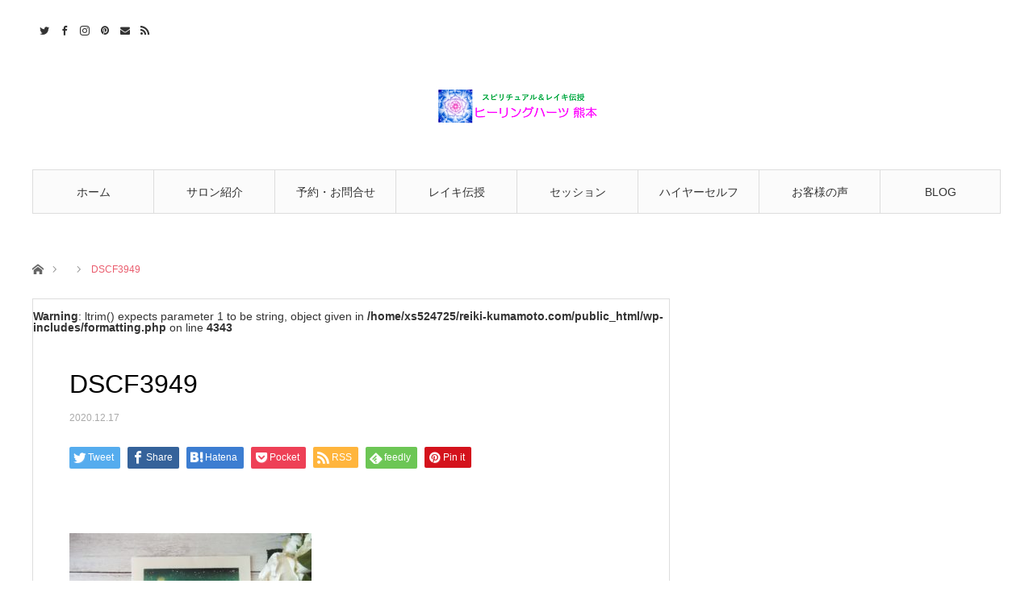

--- FILE ---
content_type: text/html; charset=UTF-8
request_url: https://reiki-kumamoto.com/archives/1375/dscf3949
body_size: 9595
content:
<!DOCTYPE html>
<html class="pc" lang="ja"
	prefix="og: https://ogp.me/ns#" >
<head prefix="og: http://ogp.me/ns# fb: http://ogp.me/ns/fb#">
<meta charset="UTF-8">
<!--[if IE]><meta http-equiv="X-UA-Compatible" content="IE=edge"><![endif]-->
<meta name="viewport" content="width=device-width">
<title>DSCF3949 | レイキで人生を変えるヒーリングハーツ熊本</title>
<meta name="description" content="レイキ伝授とスピリチュアルな生き方であなたの人生を豊かで幸せにし自分らしく生きるお手伝いをしています">
<meta property="og:type" content="article">
<meta property="og:url" content="https://reiki-kumamoto.com/archives/1375/dscf3949">
<meta property="og:title" content="DSCF3949 &#8211; レイキで人生を変えるヒーリングハーツ熊本">
<meta property="og:description" content="レイキ伝授とスピリチュアルな生き方であなたの人生を豊かで幸せにし自分らしく生きるお手伝いをしています">
<meta property="og:site_name" content="レイキで人生を変えるヒーリングハーツ熊本">
<meta property="og:image" content="https://reiki-kumamoto.com/wp-content/uploads/2020/05/ogp.jpg">
<meta property="og:image:secure_url" content="https://reiki-kumamoto.com/wp-content/uploads/2020/05/ogp.jpg"> 
<meta property="og:image:width" content="1195"> 
<meta property="og:image:height" content="751">
<meta name="twitter:card" content="summary">
<meta name="twitter:site" content="@nobuhearts">
<meta name="twitter:creator" content="nobuhearts">
<meta name="twitter:title" content="DSCF3949 &#8211; レイキで人生を変えるヒーリングハーツ熊本">
<meta property="twitter:description" content="レイキ伝授とスピリチュアルな生き方であなたの人生を豊かで幸せにし自分らしく生きるお手伝いをしています">
<meta name="twitter:image:src" content="https://reiki-kumamoto.com/wp-content/uploads/2020/05/ogp.jpg">
<link rel="pingback" href="https://reiki-kumamoto.com/xmlrpc.php">
<link rel="shortcut icon" href="https://reiki-kumamoto.com/wp-content/uploads/2020/05/favicon1.png">
<meta name='robots' content='max-image-preview:large' />
<link rel='dns-prefetch' href='//webfonts.xserver.jp' />
<link rel='dns-prefetch' href='//s.w.org' />
<link rel='dns-prefetch' href='//c0.wp.com' />
<link rel="alternate" type="application/rss+xml" title="レイキで人生を変えるヒーリングハーツ熊本 &raquo; フィード" href="https://reiki-kumamoto.com/feed" />
<link rel="alternate" type="application/rss+xml" title="レイキで人生を変えるヒーリングハーツ熊本 &raquo; コメントフィード" href="https://reiki-kumamoto.com/comments/feed" />
<link rel="alternate" type="application/rss+xml" title="レイキで人生を変えるヒーリングハーツ熊本 &raquo; DSCF3949 のコメントのフィード" href="https://reiki-kumamoto.com/archives/1375/dscf3949/feed" />
		<script type="text/javascript">
			window._wpemojiSettings = {"baseUrl":"https:\/\/s.w.org\/images\/core\/emoji\/13.1.0\/72x72\/","ext":".png","svgUrl":"https:\/\/s.w.org\/images\/core\/emoji\/13.1.0\/svg\/","svgExt":".svg","source":{"concatemoji":"https:\/\/reiki-kumamoto.com\/wp-includes\/js\/wp-emoji-release.min.js?ver=5.8.12"}};
			!function(e,a,t){var n,r,o,i=a.createElement("canvas"),p=i.getContext&&i.getContext("2d");function s(e,t){var a=String.fromCharCode;p.clearRect(0,0,i.width,i.height),p.fillText(a.apply(this,e),0,0);e=i.toDataURL();return p.clearRect(0,0,i.width,i.height),p.fillText(a.apply(this,t),0,0),e===i.toDataURL()}function c(e){var t=a.createElement("script");t.src=e,t.defer=t.type="text/javascript",a.getElementsByTagName("head")[0].appendChild(t)}for(o=Array("flag","emoji"),t.supports={everything:!0,everythingExceptFlag:!0},r=0;r<o.length;r++)t.supports[o[r]]=function(e){if(!p||!p.fillText)return!1;switch(p.textBaseline="top",p.font="600 32px Arial",e){case"flag":return s([127987,65039,8205,9895,65039],[127987,65039,8203,9895,65039])?!1:!s([55356,56826,55356,56819],[55356,56826,8203,55356,56819])&&!s([55356,57332,56128,56423,56128,56418,56128,56421,56128,56430,56128,56423,56128,56447],[55356,57332,8203,56128,56423,8203,56128,56418,8203,56128,56421,8203,56128,56430,8203,56128,56423,8203,56128,56447]);case"emoji":return!s([10084,65039,8205,55357,56613],[10084,65039,8203,55357,56613])}return!1}(o[r]),t.supports.everything=t.supports.everything&&t.supports[o[r]],"flag"!==o[r]&&(t.supports.everythingExceptFlag=t.supports.everythingExceptFlag&&t.supports[o[r]]);t.supports.everythingExceptFlag=t.supports.everythingExceptFlag&&!t.supports.flag,t.DOMReady=!1,t.readyCallback=function(){t.DOMReady=!0},t.supports.everything||(n=function(){t.readyCallback()},a.addEventListener?(a.addEventListener("DOMContentLoaded",n,!1),e.addEventListener("load",n,!1)):(e.attachEvent("onload",n),a.attachEvent("onreadystatechange",function(){"complete"===a.readyState&&t.readyCallback()})),(n=t.source||{}).concatemoji?c(n.concatemoji):n.wpemoji&&n.twemoji&&(c(n.twemoji),c(n.wpemoji)))}(window,document,window._wpemojiSettings);
		</script>
		<style type="text/css">
img.wp-smiley,
img.emoji {
	display: inline !important;
	border: none !important;
	box-shadow: none !important;
	height: 1em !important;
	width: 1em !important;
	margin: 0 .07em !important;
	vertical-align: -0.1em !important;
	background: none !important;
	padding: 0 !important;
}
</style>
	<link rel='stylesheet' id='style-css'  href='https://reiki-kumamoto.com/wp-content/themes/angel_tcd047/style.css?ver=1.8.1' type='text/css' media='all' />
<link rel='stylesheet' id='wp-block-library-css'  href='https://c0.wp.com/c/5.8.12/wp-includes/css/dist/block-library/style.min.css' type='text/css' media='all' />
<style id='wp-block-library-inline-css' type='text/css'>
.has-text-align-justify{text-align:justify;}
</style>
<link rel='stylesheet' id='contact-form-7-css'  href='https://reiki-kumamoto.com/wp-content/plugins/contact-form-7/includes/css/styles.css?ver=5.2.2' type='text/css' media='all' />
<link rel='stylesheet' id='dashicons-css'  href='https://c0.wp.com/c/5.8.12/wp-includes/css/dashicons.min.css' type='text/css' media='all' />
<link rel='stylesheet' id='thickbox-css'  href='https://c0.wp.com/c/5.8.12/wp-includes/js/thickbox/thickbox.css' type='text/css' media='all' />
<link rel='stylesheet' id='formzu_plugin_client-css'  href='https://reiki-kumamoto.com/wp-content/plugins/formzu-wp/css/formzu_plugin_client.css?ver=1593174296' type='text/css' media='all' />
<link rel='stylesheet' id='jetpack_css-css'  href='https://c0.wp.com/p/jetpack/8.8.5/css/jetpack.css' type='text/css' media='all' />
<script type='text/javascript' src='https://c0.wp.com/c/5.8.12/wp-includes/js/jquery/jquery.min.js' id='jquery-core-js'></script>
<script type='text/javascript' src='https://c0.wp.com/c/5.8.12/wp-includes/js/jquery/jquery-migrate.min.js' id='jquery-migrate-js'></script>
<script type='text/javascript' src='//webfonts.xserver.jp/js/xserver.js?ver=1.2.1' id='typesquare_std-js'></script>
<link rel="https://api.w.org/" href="https://reiki-kumamoto.com/wp-json/" /><link rel="alternate" type="application/json" href="https://reiki-kumamoto.com/wp-json/wp/v2/media/1378" /><link rel='shortlink' href='https://reiki-kumamoto.com/?p=1378' />
<link rel="alternate" type="application/json+oembed" href="https://reiki-kumamoto.com/wp-json/oembed/1.0/embed?url=https%3A%2F%2Freiki-kumamoto.com%2Farchives%2F1375%2Fdscf3949" />
<link rel="alternate" type="text/xml+oembed" href="https://reiki-kumamoto.com/wp-json/oembed/1.0/embed?url=https%3A%2F%2Freiki-kumamoto.com%2Farchives%2F1375%2Fdscf3949&#038;format=xml" />
<style type='text/css'>img#wpstats{display:none}</style>
<link rel="stylesheet" href="https://reiki-kumamoto.com/wp-content/themes/angel_tcd047/css/design-plus.css?ver=1.8.1">
<link rel="stylesheet" href="https://reiki-kumamoto.com/wp-content/themes/angel_tcd047/css/sns-botton.css?ver=1.8.1">

<link rel="stylesheet" media="screen and (max-width:1220px)" href="https://reiki-kumamoto.com/wp-content/themes/angel_tcd047/css/responsive.css?ver=1.8.1">
<link rel="stylesheet" media="screen and (max-width:1220px)" href="https://reiki-kumamoto.com/wp-content/themes/angel_tcd047/css/footer-bar.css?ver=1.8.1">

<script src="https://reiki-kumamoto.com/wp-content/themes/angel_tcd047/js/jquery.easing.1.4.js?ver=1.8.1"></script>
<script src="https://reiki-kumamoto.com/wp-content/themes/angel_tcd047/js/jscript.js?ver=1.8.1"></script>
<script src="https://reiki-kumamoto.com/wp-content/themes/angel_tcd047/js/comment.js?ver=1.8.1"></script>

<script src="https://reiki-kumamoto.com/wp-content/themes/angel_tcd047/js/jscript_responsive.js?ver=1.8.1"></script>
<script src="https://reiki-kumamoto.com/wp-content/themes/angel_tcd047/js/footer-bar.js?ver=1.8.1"></script>


<style type="text/css">

body, input, textarea { font-family: Arial, "Hiragino Kaku Gothic ProN", "ヒラギノ角ゴ ProN W3", "メイリオ", Meiryo, sans-serif; }

.rich_font { font-family: "Hiragino Sans", "ヒラギノ角ゴ ProN", "Hiragino Kaku Gothic ProN", "游ゴシック", YuGothic, "メイリオ", Meiryo, sans-serif; font-weight: 100; }


body { font-size:14px; }


#post_title { font-size:32px; }
.page #post_title { font-size:42px; }
.post_content { font-size:14px; }
.c-pw__btn { background: #EA5D6E; }
.post_content a, .post_content a:hover, .custom-html-widget a, .custom-html-widget a:hover { color: #EA5D6E; }


#related_post li a.image, .styled_post_list1 .image, .styled_post_list2 .image, .styled_post_list3 .image, .post_list .image, .page_post_list .image {
  overflow: hidden;
}
#related_post li a.image img, .styled_post_list1 .image img, .styled_post_list2 .image img, .styled_post_list3 .image img, .post_list .image img, .page_post_list .image img {
  width:100%; height:auto;
  -webkit-transition: all 0.75s ease; -moz-transition: all 0.75s ease; transition: all 0.75s ease;
  -webkit-backface-visibility:hidden; backface-visibility:hidden;
}
#related_post li a.image:hover img, .styled_post_list1 .image:hover img, .styled_post_list2 .image:hover img, .styled_post_list3 .image:hover img, .post_list .image:hover img, .page_post_list .image:hover img {
  -webkit-transform: scale(1.2); -moz-transform: scale(1.2); -ms-transform: scale(1.2); -o-transform: scale(1.2); transform: scale(1.2);
}

a:hover, .post_list_headline, #page_header .headline, #related_post li .title a:hover, .side_widget .styled_post_list1 .title:hover, .widget_tab_post_list_button a, .side_headline, .footer_headline, #related_post .headline, #comment_headline, .page_post_list .meta a:hover, .page_post_list .headline,
  .pc #global_menu > ul > li.current-menu-item > a, #header_menu li.current-menu-item a, #footer_menu li.current-menu-item a, #footer_slider .slick-arrow:hover:before, #footer_slider_wrap .headline, #bread_crumb li.last, #profile_page_top .user_name, .styled_post_list2 .meta a:hover, .styled_post_list3 .meta li a:hover,
    .pc #header .logo a:hover, #comment_header ul li a:hover, .pc #global_menu > ul > li.active > a, #header_text .logo a:hover, #bread_crumb li.home a:hover:before, #bread_crumb li a:hover, .tcdw_menu_widget .menu_headline, .post_list .meta a:hover, #header_slider .category a:hover, .post_list .large_item .title a:hover, #post_title_area .meta li a:hover
      { color:#EA5D6E; }

.pc #global_menu a:hover, .pc #global_menu > ul > li.active > a, #return_top a:hover, .next_page_link a:hover, .collapse_category_list li a:hover .count, .slick-arrow:hover, .page_navi a:hover, .page_navi p.back a:hover,
  #wp-calendar td a:hover, #wp-calendar #prev a:hover, #wp-calendar #next a:hover, .widget_search #search-btn input:hover, .widget_search #searchsubmit:hover, .side_widget.google_search #searchsubmit:hover,
    #submit_comment:hover, #comment_header ul li a:hover, #comment_header ul li.comment_switch_active a, #comment_header #comment_closed p, #post_pagination a:hover,
      #header_slider .slick-dots button:hover::before, #header_slider .slick-dots .slick-active button::before, .mobile a.menu_button:hover, .mobile #global_menu li a:hover,
        .tcd_user_profile_widget .button a:hover, .mobile #return_top a, .pb_functional_comparison_title, .pb_price_table_title
          { background-color:#EA5D6E !important; }

#comment_textarea textarea:focus, #guest_info input:focus, #comment_header ul li a:hover, #comment_header ul li.comment_switch_active a, #comment_header #comment_closed p, .page_navi a:hover, .page_navi p.back a:hover, #post_pagination a:hover, .pc #global_menu a:hover, .pc #global_menu > ul > li.active > a, .pc #global_menu > ul > li:last-child > a:hover, .pc #global_menu > ul > li.active:last-child > a
  { border-color:#EA5D6E; }

.pc #global_menu > ul > li:hover + li a { border-left-color:#EA5D6E;}

#comment_header ul li.comment_switch_active a:after, #comment_header #comment_closed p:after
  { border-color:#EA5D6E transparent transparent transparent; }

.collapse_category_list li a:before { border-color: transparent transparent transparent #EA5D6E; }

.pc #global_menu > ul > li > a, .pc .header_fix #header {
  background-color:rgba(251,251,251,1);
  border-color:#DDDDDD;
  color:#333333;
}
.pc .header_fix #global_menu > ul > li > a { background:none; }
.pc #global_menu > ul > li:last-child > a {
  border-color:#DDDDDD;
}
.pc .home #global_menu > ul > li.current-menu-item > a {
  color:#333333;
}
@media screen and (max-width:1220px) {
  #header_inner {
    background-color:rgba(251,251,251,1);
    border-color:#DDDDDD;
  }
  a.menu_button:before, #logo_text a {
    color:#333333;
  }
}

#site_wrap { display:none; }
#site_loader_overlay {
  background: #fff;
  opacity: 1;
  position: fixed;
  top: 0px;
  left: 0px;
  width: 100%;
  height: 100%;
  width: 100vw;
  height: 100vh;
  z-index: 99999;
}
#site_loader_animation {
  width: 100%;
  min-width: 160px;
  font-size: 16px;
  text-align: center;
  position: fixed;
  top: 50%;
  left: 0;
  opacity: 0;
  -ms-filter: "progid:DXImageTransform.Microsoft.Alpha(Opacity=0)";
  filter: alpha(opacity=0);
  -webkit-animation: loading-dots-fadein .5s linear forwards;
  -moz-animation: loading-dots-fadein .5s linear forwards;
  -o-animation: loading-dots-fadein .5s linear forwards;
  -ms-animation: loading-dots-fadein .5s linear forwards;
  animation: loading-dots-fadein .5s linear forwards;
}
#site_loader_animation i {
  width: .5em;
  height: .5em;
  display: inline-block;
  vertical-align: middle;
  background: #e0e0e0;
  -webkit-border-radius: 50%;
  border-radius: 50%;
  margin: 0 .25em;
  background: #EA5D6E;
  -webkit-animation: loading-dots-middle-dots .5s linear infinite;
  -moz-animation: loading-dots-middle-dots .5s linear infinite;
  -ms-animation: loading-dots-middle-dots .5s linear infinite;
  -o-animation: loading-dots-middle-dots .5s linear infinite;
  animation: loading-dots-middle-dots .5s linear infinite;
}
#site_loader_animation i:first-child {
  -webkit-animation: loading-dots-first-dot .5s infinite;
  -moz-animation: loading-dots-first-dot .5s linear infinite;
  -ms-animation: loading-dots-first-dot .5s linear infinite;
  -o-animation: loading-dots-first-dot .5s linear infinite;
  animation: loading-dots-first-dot .5s linear infinite;
  -ms-filter: "progid:DXImageTransform.Microsoft.Alpha(Opacity=0)";
  opacity: 0;
  filter: alpha(opacity=0);
  -webkit-transform: translate(-1em);
  -moz-transform: translate(-1em);
  -ms-transform: translate(-1em);
  -o-transform: translate(-1em);
  transform: translate(-1em);
}
#site_loader_animation i:last-child {
  -webkit-animation: loading-dots-last-dot .5s linear infinite;
  -moz-animation: loading-dots-last-dot .5s linear infinite;
  -ms-animation: loading-dots-last-dot .5s linear infinite;
  -o-animation: loading-dots-last-dot .5s linear infinite;
  animation: loading-dots-last-dot .5s linear infinite;
}
@-webkit-keyframes loading-dots-fadein{100%{opacity:1;-ms-filter:none;filter:none}}
@-moz-keyframes loading-dots-fadein{100%{opacity:1;-ms-filter:none;filter:none}}
@-o-keyframes loading-dots-fadein{100%{opacity:1;-ms-filter:none;filter:none}}
@keyframes loading-dots-fadein{100%{opacity:1;-ms-filter:none;filter:none}}
@-webkit-keyframes loading-dots-first-dot{100%{-webkit-transform:translate(1em);-moz-transform:translate(1em);-o-transform:translate(1em);-ms-transform:translate(1em);transform:translate(1em);opacity:1;-ms-filter:none;filter:none}}
@-moz-keyframes loading-dots-first-dot{100%{-webkit-transform:translate(1em);-moz-transform:translate(1em);-o-transform:translate(1em);-ms-transform:translate(1em);transform:translate(1em);opacity:1;-ms-filter:none;filter:none}}
@-o-keyframes loading-dots-first-dot{100%{-webkit-transform:translate(1em);-moz-transform:translate(1em);-o-transform:translate(1em);-ms-transform:translate(1em);transform:translate(1em);opacity:1;-ms-filter:none;filter:none}}
@keyframes loading-dots-first-dot{100%{-webkit-transform:translate(1em);-moz-transform:translate(1em);-o-transform:translate(1em);-ms-transform:translate(1em);transform:translate(1em);opacity:1;-ms-filter:none;filter:none}}
@-webkit-keyframes loading-dots-middle-dots{100%{-webkit-transform:translate(1em);-moz-transform:translate(1em);-o-transform:translate(1em);-ms-transform:translate(1em);transform:translate(1em)}}
@-moz-keyframes loading-dots-middle-dots{100%{-webkit-transform:translate(1em);-moz-transform:translate(1em);-o-transform:translate(1em);-ms-transform:translate(1em);transform:translate(1em)}}
@-o-keyframes loading-dots-middle-dots{100%{-webkit-transform:translate(1em);-moz-transform:translate(1em);-o-transform:translate(1em);-ms-transform:translate(1em);transform:translate(1em)}}
@keyframes loading-dots-middle-dots{100%{-webkit-transform:translate(1em);-moz-transform:translate(1em);-o-transform:translate(1em);-ms-transform:translate(1em);transform:translate(1em)}}
@-webkit-keyframes loading-dots-last-dot{100%{-webkit-transform:translate(2em);-moz-transform:translate(2em);-o-transform:translate(2em);-ms-transform:translate(2em);transform:translate(2em);opacity:0;-ms-filter:"progid:DXImageTransform.Microsoft.Alpha(Opacity=0)";filter:alpha(opacity=0)}}
@-moz-keyframes loading-dots-last-dot{100%{-webkit-transform:translate(2em);-moz-transform:translate(2em);-o-transform:translate(2em);-ms-transform:translate(2em);transform:translate(2em);opacity:0;-ms-filter:"progid:DXImageTransform.Microsoft.Alpha(Opacity=0)";filter:alpha(opacity=0)}}
@-o-keyframes loading-dots-last-dot{100%{-webkit-transform:translate(2em);-moz-transform:translate(2em);-o-transform:translate(2em);-ms-transform:translate(2em);transform:translate(2em);opacity:0;-ms-filter:"progid:DXImageTransform.Microsoft.Alpha(Opacity=0)";filter:alpha(opacity=0)}}
@keyframes loading-dots-last-dot{100%{-webkit-transform:translate(2em);-moz-transform:translate(2em);-o-transform:translate(2em);-ms-transform:translate(2em);transform:translate(2em);opacity:0;-ms-filter:"progid:DXImageTransform.Microsoft.Alpha(Opacity=0)";filter:alpha(opacity=0)}}



</style>

<script type="text/javascript">
jQuery(document).ready(function($){

  $('#footer_slider').slick({
    dots: false,
    arrows: true,
    pauseOnHover: true,
    slidesToShow: 6,
    slidesToScroll: 1,
    adaptiveHeight: false,
    autoplay: true,
    easing: 'easeOutExpo',
    speed: 1000,
    prevArrow : '<div class="slick-prev"><span>Prev</span></div>',
    nextArrow : '<div class="slick-next"><span>Next</span></div>',
    responsive: [
      {
        breakpoint: 770,
        settings: { slidesToShow: 4, arrows: false }
      },
      {
        breakpoint: 660,
        settings: { slidesToShow: 3, arrows: false }
      }
    ]
  });

});
</script>

<style type="text/css"></style><style type="text/css">.broken_link, a.broken_link {
	text-decoration: line-through;
}</style></head>
<body id="body" class="attachment attachment-template-default single single-attachment postid-1378 attachmentid-1378 attachment-jpeg">

<div id="site_loader_overlay">
 <div id="site_loader_animation">
    <i></i><i></i><i></i><i></i>
   </div>
</div>
<div id="site_wrap">

 <div id="header">
  <div id="header_inner" class="clearfix">
   <div id="logo_image">
 <h1 class="logo">
  <a href="https://reiki-kumamoto.com/" title="レイキで人生を変えるヒーリングハーツ熊本">
      <img class="pc_logo_image" src="https://reiki-kumamoto.com/wp-content/uploads/2020/07/reikilogo2.png?1769654436" alt="レイキで人生を変えるヒーリングハーツ熊本" title="レイキで人生を変えるヒーリングハーツ熊本" width="200" height="62" />
         <img class="mobile_logo_image" src="https://reiki-kumamoto.com/wp-content/uploads/2020/12/DSCF3949.jpg?1769654436" alt="レイキで人生を変えるヒーリングハーツ熊本" title="レイキで人生を変えるヒーリングハーツ熊本" width="800" height="600" />
     </a>
 </h1>
</div>
      <div id="global_menu">
    <ul id="menu-%e3%83%a1%e3%82%a4%e3%83%b3" class="menu"><li id="menu-item-144" class="menu-item menu-item-type-custom menu-item-object-custom menu-item-home menu-item-144"><a href="https://reiki-kumamoto.com/">ホーム</a></li>
<li id="menu-item-149" class="menu-item menu-item-type-post_type menu-item-object-page menu-item-149"><a href="https://reiki-kumamoto.com/salon">サロン紹介</a></li>
<li id="menu-item-160" class="menu-item menu-item-type-post_type menu-item-object-page menu-item-160"><a href="https://reiki-kumamoto.com/booking">予約・お問合せ</a></li>
<li id="menu-item-158" class="menu-item menu-item-type-post_type menu-item-object-page menu-item-158"><a href="https://reiki-kumamoto.com/reiki">レイキ伝授</a></li>
<li id="menu-item-833" class="menu-item menu-item-type-post_type menu-item-object-page menu-item-has-children menu-item-833"><a href="https://reiki-kumamoto.com/session">セッション</a>
<ul class="sub-menu">
	<li id="menu-item-157" class="menu-item menu-item-type-post_type menu-item-object-page menu-item-157"><a href="https://reiki-kumamoto.com/reiki-healing">レイキヒーリング</a></li>
	<li id="menu-item-151" class="menu-item menu-item-type-post_type menu-item-object-page menu-item-151"><a href="https://reiki-kumamoto.com/spiritual-session">スピリチュアル個人セッション</a></li>
</ul>
</li>
<li id="menu-item-152" class="menu-item menu-item-type-post_type menu-item-object-page menu-item-152"><a href="https://reiki-kumamoto.com/higher-self">ハイヤーセルフと繋がるレッスン</a></li>
<li id="menu-item-147" class="menu-item menu-item-type-post_type menu-item-object-page menu-item-147"><a href="https://reiki-kumamoto.com/voice">お客様の声</a></li>
<li id="menu-item-650" class="menu-item menu-item-type-post_type menu-item-object-page menu-item-has-children menu-item-650"><a href="https://reiki-kumamoto.com/blog">BLOG</a>
<ul class="sub-menu">
	<li id="menu-item-718" class="menu-item menu-item-type-taxonomy menu-item-object-category menu-item-718"><a href="https://reiki-kumamoto.com/archives/category/news">お知らせ</a></li>
	<li id="menu-item-878" class="menu-item menu-item-type-taxonomy menu-item-object-category menu-item-878"><a href="https://reiki-kumamoto.com/archives/category/reiki">レイキ</a></li>
	<li id="menu-item-919" class="menu-item menu-item-type-post_type menu-item-object-page menu-item-919"><a href="https://reiki-kumamoto.com/happy-life">幸せになるコツ</a></li>
	<li id="menu-item-722" class="menu-item menu-item-type-taxonomy menu-item-object-category menu-item-722"><a href="https://reiki-kumamoto.com/archives/category/message">女神からのメッセージ</a></li>
	<li id="menu-item-880" class="menu-item menu-item-type-taxonomy menu-item-object-category menu-item-880"><a href="https://reiki-kumamoto.com/archives/category/lesson">講座開催報告</a></li>
	<li id="menu-item-881" class="menu-item menu-item-type-taxonomy menu-item-object-category menu-item-881"><a href="https://reiki-kumamoto.com/archives/category/moon">新月満月願い事</a></li>
	<li id="menu-item-882" class="menu-item menu-item-type-taxonomy menu-item-object-category menu-item-882"><a href="https://reiki-kumamoto.com/archives/category/other">その他</a></li>
	<li id="menu-item-879" class="menu-item menu-item-type-taxonomy menu-item-object-category menu-item-879"><a href="https://reiki-kumamoto.com/archives/category/free">未分類</a></li>
</ul>
</li>
</ul>       </div>
   <a href="#" class="menu_button"><span>menu</span></a>
            <ul id="header_social_link" class="social_link clearfix">
    <li class="twitter"><a class="target_blank" href="https://twitter.com/nobuhearts">Twitter</a></li>    <li class="facebook"><a class="target_blank" href="https://www.facebook.com/%E3%83%92%E3%83%BC%E3%83%AA%E3%83%B3%E3%82%B0%E3%83%8F%E3%83%BC%E3%83%84-1436124119972519">Facebook</a></li>    <li class="insta"><a class="target_blank" href="https://www.instagram.com/nobukohealinghearts">Instagram</a></li>    <li class="pint"><a class="target_blank" href="http://www.pinterest.com/nobuhearts">Pinterest</a></li>    <li class="mail"><a class="target_blank" href="https://ws.formzu.net/fgen/S19038853/">Contact</a></li>    <li class="rss"><a class="target_blank" href="https://reiki-kumamoto.com/feed">RSS</a></li>   </ul>
     </div>
 </div><!-- END #header -->

 
 <div id="main_contents" class="clearfix">

<div id="bread_crumb">

<ul class="clearfix">
 <li class="home"><a href="https://reiki-kumamoto.com/"><span>ホーム</span></a></li>
 <li></li>
 <li class="last">DSCF3949</li>
</ul>

</div>
<div id="main_col" class="clearfix">

 <div id="left_col">

  
  <article id="article">

      <div id="post_header" class="no_thumbnail">
            <p class="category"><br />
<b>Warning</b>:  ltrim() expects parameter 1 to be string, object given in <b>/home/xs524725/reiki-kumamoto.com/public_html/wp-includes/formatting.php</b> on line <b>4343</b><br />
</p>
       </div>
   
   <div id="post_title_area">
    <h2 id="post_title" class="rich_font">DSCF3949</h2>
        <ul class="meta clearfix">
     <li class="date"><time class="entry-date updated" datetime="2020-12-17T16:12:51+09:00">2020.12.17</time></li>         </ul>
       </div>

   
      <div class="single_share clearfix" id="single_share_top">
    <div class="share-type1 share-top">
 
	<div class="sns mt10">
		<ul class="type1 clearfix">
			<li class="twitter">
				<a href="http://twitter.com/share?text=DSCF3949&url=https%3A%2F%2Freiki-kumamoto.com%2Farchives%2F1375%2Fdscf3949&via=nobuhearts&tw_p=tweetbutton&related=nobuhearts" onclick="javascript:window.open(this.href, '', 'menubar=no,toolbar=no,resizable=yes,scrollbars=yes,height=400,width=600');return false;"><i class="icon-twitter"></i><span class="ttl">Tweet</span><span class="share-count"></span></a>
			</li>
			<li class="facebook">
				<a href="//www.facebook.com/sharer/sharer.php?u=https://reiki-kumamoto.com/archives/1375/dscf3949&amp;t=DSCF3949" class="facebook-btn-icon-link" target="blank" rel="nofollow"><i class="icon-facebook"></i><span class="ttl">Share</span><span class="share-count"></span></a>
			</li>
			<li class="hatebu">
				<a href="http://b.hatena.ne.jp/add?mode=confirm&url=https%3A%2F%2Freiki-kumamoto.com%2Farchives%2F1375%2Fdscf3949" onclick="javascript:window.open(this.href, '', 'menubar=no,toolbar=no,resizable=yes,scrollbars=yes,height=400,width=510');return false;" ><i class="icon-hatebu"></i><span class="ttl">Hatena</span><span class="share-count"></span></a>
			</li>
			<li class="pocket">
				<a href="http://getpocket.com/edit?url=https%3A%2F%2Freiki-kumamoto.com%2Farchives%2F1375%2Fdscf3949&title=DSCF3949" target="blank"><i class="icon-pocket"></i><span class="ttl">Pocket</span><span class="share-count"></span></a>
			</li>
			<li class="rss">
				<a href="https://reiki-kumamoto.com/feed" target="blank"><i class="icon-rss"></i><span class="ttl">RSS</span></a>
			</li>
			<li class="feedly">
				<a href="https://feedly.com/index.html#subscription/feed/https://reiki-kumamoto.com/feed" target="blank"><i class="icon-feedly"></i><span class="ttl">feedly</span><span class="share-count"></span></a>
			</li>
			<li class="pinterest">
				<a rel="nofollow" target="_blank" href="https://www.pinterest.com/pin/create/button/?url=https%3A%2F%2Freiki-kumamoto.com%2Farchives%2F1375%2Fdscf3949&media=https://reiki-kumamoto.com/wp-content/uploads/2020/12/DSCF3949.jpg&description=DSCF3949"><i class="icon-pinterest"></i><span class="ttl">Pin&nbsp;it</span></a>
			</li>
		</ul>
	</div>
</div>
   </div>
   
      
   
   <div class="post_content clearfix">
    <p class="attachment"><a href='https://reiki-kumamoto.com/wp-content/uploads/2020/12/DSCF3949.jpg'><img width="300" height="225" src="https://reiki-kumamoto.com/wp-content/uploads/2020/12/DSCF3949-300x225.jpg" class="attachment-medium size-medium" alt="" loading="lazy" srcset="https://reiki-kumamoto.com/wp-content/uploads/2020/12/DSCF3949-300x225.jpg 300w, https://reiki-kumamoto.com/wp-content/uploads/2020/12/DSCF3949-768x576.jpg 768w, https://reiki-kumamoto.com/wp-content/uploads/2020/12/DSCF3949.jpg 800w" sizes="(max-width: 300px) 100vw, 300px" /></a></p>
       </div>

      <div class="single_share clearfix" id="single_share_bottom">
    <div class="share-type1 share-btm">
 
	<div class="sns mt10 mb45">
		<ul class="type1 clearfix">
			<li class="twitter">
				<a href="http://twitter.com/share?text=DSCF3949&url=https%3A%2F%2Freiki-kumamoto.com%2Farchives%2F1375%2Fdscf3949&via=nobuhearts&tw_p=tweetbutton&related=nobuhearts" onclick="javascript:window.open(this.href, '', 'menubar=no,toolbar=no,resizable=yes,scrollbars=yes,height=400,width=600');return false;"><i class="icon-twitter"></i><span class="ttl">Tweet</span><span class="share-count"></span></a>
			</li>
			<li class="facebook">
				<a href="//www.facebook.com/sharer/sharer.php?u=https://reiki-kumamoto.com/archives/1375/dscf3949&amp;t=DSCF3949" class="facebook-btn-icon-link" target="blank" rel="nofollow"><i class="icon-facebook"></i><span class="ttl">Share</span><span class="share-count"></span></a>
			</li>
			<li class="hatebu">
				<a href="http://b.hatena.ne.jp/add?mode=confirm&url=https%3A%2F%2Freiki-kumamoto.com%2Farchives%2F1375%2Fdscf3949" onclick="javascript:window.open(this.href, '', 'menubar=no,toolbar=no,resizable=yes,scrollbars=yes,height=400,width=510');return false;" ><i class="icon-hatebu"></i><span class="ttl">Hatena</span><span class="share-count"></span></a>
			</li>
			<li class="pocket">
				<a href="http://getpocket.com/edit?url=https%3A%2F%2Freiki-kumamoto.com%2Farchives%2F1375%2Fdscf3949&title=DSCF3949" target="blank"><i class="icon-pocket"></i><span class="ttl">Pocket</span><span class="share-count"></span></a>
			</li>
			<li class="rss">
				<a href="https://reiki-kumamoto.com/feed" target="blank"><i class="icon-rss"></i><span class="ttl">RSS</span></a>
			</li>
			<li class="feedly">
				<a href="https://feedly.com/index.html#subscription/feed/https://reiki-kumamoto.com/feed" target="blank"><i class="icon-feedly"></i><span class="ttl">feedly</span><span class="share-count"></span></a>
			</li>
			<li class="pinterest">
				<a rel="nofollow" target="_blank" href="https://www.pinterest.com/pin/create/button/?url=https%3A%2F%2Freiki-kumamoto.com%2Farchives%2F1375%2Fdscf3949&media=https://reiki-kumamoto.com/wp-content/uploads/2020/12/DSCF3949.jpg&description=DSCF3949"><i class="icon-pinterest"></i><span class="ttl">Pin&nbsp;it</span></a>
			</li>
		</ul>
	</div>
</div>
   </div>
   
      <ul id="post_meta_bottom" class="clearfix">
    <li class="post_author">投稿者: <a href="https://reiki-kumamoto.com/archives/author/hearts12" title="hearts12 の投稿" rel="author">hearts12</a></li>    <li class="post_category"></li>        <li class="post_comment">コメント: <a href="#comment_headline">0</a></li>   </ul>
   
      <div id="previous_next_post" class="clearfix">
       </div>
   
  </article><!-- END #article -->

      
  
    
  
<h3 id="comment_headline"><span>コメント</span></h3>

<div id="comment_header">

 <ul class="clearfix">
      <li id="comment_closed"><p>コメント (0)</p></li>
   <li id="trackback_closed"><p>トラックバックは利用できません。</p></li>
    </ul>


</div><!-- END #comment_header -->

<div id="comments">

 <div id="comment_area">
  <!-- start commnet -->
  <ol class="commentlist">
	    <li class="comment">
     <div class="comment-content"><p class="no_comment">この記事へのコメントはありません。</p></div>
    </li>
	  </ol>
  <!-- comments END -->

  
 </div><!-- #comment-list END -->


 <div id="trackback_area">
 <!-- start trackback -->
  <!-- trackback end -->
 </div><!-- #trackbacklist END -->

 


 
 <fieldset class="comment_form_wrapper" id="respond">

    <div id="cancel_comment_reply"><a rel="nofollow" id="cancel-comment-reply-link" href="/archives/1375/dscf3949#respond" style="display:none;">返信をキャンセルする。</a></div>
  
  <form action="https://reiki-kumamoto.com/wp-comments-post.php" method="post" id="commentform">

   
   <div id="guest_info">
    <div id="guest_name"><label for="author"><span>名前</span>( 必須 )</label><input type="text" name="author" id="author" value="" size="22" tabindex="1" aria-required='true' /></div>
    <div id="guest_email"><label for="email"><span>E-MAIL</span>( 必須 ) - 公開されません -</label><input type="text" name="email" id="email" value="" size="22" tabindex="2" aria-required='true' /></div>
    <div id="guest_url"><label for="url"><span>URL</span></label><input type="text" name="url" id="url" value="" size="22" tabindex="3" /></div>
       </div>

   
   <div id="comment_textarea">
    <textarea name="comment" id="comment" cols="50" rows="10" tabindex="4"></textarea>
   </div>

   
   <div id="submit_comment_wrapper">
    <p style="display: none;"><input type="hidden" id="akismet_comment_nonce" name="akismet_comment_nonce" value="abbfffc3b8" /></p><p style="display: none;"><input type="hidden" id="ak_js" name="ak_js" value="122"/></p>    <input name="submit" type="submit" id="submit_comment" tabindex="5" value="コメントを書く" title="コメントを書く" alt="コメントを書く" />
   </div>
   <div id="input_hidden_field">
        <input type='hidden' name='comment_post_ID' value='1378' id='comment_post_ID' />
<input type='hidden' name='comment_parent' id='comment_parent' value='0' />
       </div>

  </form>

 </fieldset><!-- #comment-form-area END -->

</div><!-- #comment end -->

 </div><!-- END #left_col -->

 
</div><!-- END #main_col -->


 </div><!-- END #main_contents -->

  <div id="footer_slider_wrap" class="clearfix">
  <h3 class="headline">FEATURED POST</h3>
  <div id="footer_slider">
      <div class="item">
    <a class="title" href="https://reiki-kumamoto.com/archives/4417"><span>♡今週の女神からのメッセージ♡1/26～2/1</span></a>
    <a class="image" href="https://reiki-kumamoto.com/archives/4417"><img src="https://reiki-kumamoto.com/wp-content/uploads/2026/01/0125-400x400.png" alt="" /></a>
   </div><!-- END .item -->
      <div class="item">
    <a class="title" href="https://reiki-kumamoto.com/archives/4402"><span>♡2026年天使からのメッセージ♡</span></a>
    <a class="image" href="https://reiki-kumamoto.com/archives/4402"><img src="https://reiki-kumamoto.com/wp-content/uploads/2026/01/0103-400x400.png" alt="" /></a>
   </div><!-- END .item -->
     </div><!-- END #footer_slider -->
 </div><!-- END #footer_slider_wrap -->
 
 <div id="footer" class="clearfix">

   
   
   
 </div><!-- END #footer_top -->

  <ul id="footer_social_link" class="social_link clearfix">
  <li class="twitter"><a class="target_blank" href="https://twitter.com/nobuhearts">Twitter</a></li>  <li class="facebook"><a class="target_blank" href="https://www.facebook.com/%E3%83%92%E3%83%BC%E3%83%AA%E3%83%B3%E3%82%B0%E3%83%8F%E3%83%BC%E3%83%84-1436124119972519">Facebook</a></li>  <li class="insta"><a class="target_blank" href="https://www.instagram.com/nobukohealinghearts">Instagram</a></li>  <li class="pint"><a class="target_blank" href="http://www.pinterest.com/nobuhearts">Pinterest</a></li>  <li class="mail"><a class="target_blank" href="https://ws.formzu.net/fgen/S19038853/">Contact</a></li>  <li class="rss"><a class="target_blank" href="https://reiki-kumamoto.com/feed">RSS</a></li> </ul>
 
 <div id="footer_bottom">
  <div id="footer_bottom_inner" class="clearfix">

   
   <p id="copyright">Copyright &copy;&nbsp; <a href="https://reiki-kumamoto.com/">レイキで人生を変えるヒーリングハーツ熊本</a></p>

   <div id="return_top">
    <a href="#body"><span>PAGE TOP</span></a>
   </div>

  </div><!-- END #footer_bottom_inner -->
 </div><!-- END #footer_bottom -->

 
</div><!-- #site_wrap -->

<script>
 
 jQuery(document).ready(function($){

  function after_load() {
    $('#site_loader_spinner').delay(300).fadeOut(600);
    $('#site_loader_overlay').delay(600).fadeOut(900);
    $('#site_wrap').css('display', 'block');
      }

  $(window).load(function () {
    after_load();
    $('#footer_slider').slick('setPosition');
  });

  $(function(){
    setTimeout(function(){
      if( $('#site_loader_overlay').is(':visible') ) {
        after_load();
      }
    }, 7000);
  });

 });

</script>


<link rel='stylesheet' id='slick-style-css'  href='https://reiki-kumamoto.com/wp-content/themes/angel_tcd047/js/slick.css?ver=1.0.0' type='text/css' media='all' />
<script type='text/javascript' src='https://c0.wp.com/c/5.8.12/wp-includes/js/comment-reply.min.js' id='comment-reply-js'></script>
<script type='text/javascript' id='contact-form-7-js-extra'>
/* <![CDATA[ */
var wpcf7 = {"apiSettings":{"root":"https:\/\/reiki-kumamoto.com\/wp-json\/contact-form-7\/v1","namespace":"contact-form-7\/v1"}};
/* ]]> */
</script>
<script type='text/javascript' src='https://reiki-kumamoto.com/wp-content/plugins/contact-form-7/includes/js/scripts.js?ver=5.2.2' id='contact-form-7-js'></script>
<script type='text/javascript' id='thickbox-js-extra'>
/* <![CDATA[ */
var thickboxL10n = {"next":"\u6b21\u3078 >","prev":"< \u524d\u3078","image":"\u753b\u50cf","of":"\/","close":"\u9589\u3058\u308b","noiframes":"\u3053\u306e\u6a5f\u80fd\u3067\u306f iframe \u304c\u5fc5\u8981\u3067\u3059\u3002\u73fe\u5728 iframe \u3092\u7121\u52b9\u5316\u3057\u3066\u3044\u308b\u304b\u3001\u5bfe\u5fdc\u3057\u3066\u3044\u306a\u3044\u30d6\u30e9\u30a6\u30b6\u30fc\u3092\u4f7f\u3063\u3066\u3044\u308b\u3088\u3046\u3067\u3059\u3002","loadingAnimation":"https:\/\/reiki-kumamoto.com\/wp-includes\/js\/thickbox\/loadingAnimation.gif"};
/* ]]> */
</script>
<script type='text/javascript' src='https://c0.wp.com/c/5.8.12/wp-includes/js/thickbox/thickbox.js' id='thickbox-js'></script>
<script type='text/javascript' src='https://reiki-kumamoto.com/wp-content/plugins/formzu-wp/js/trim_formzu_fixed_widget_layer.js?ver=1593174296' id='trim_formzu_fixed_widget_layer-js'></script>
<script type='text/javascript' src='https://reiki-kumamoto.com/wp-content/plugins/formzu-wp/js/formzu_resize_thickbox.js?ver=1593174296' id='formzu_resize_thickbox-js'></script>
<script type='text/javascript' src='https://c0.wp.com/c/5.8.12/wp-includes/js/wp-embed.min.js' id='wp-embed-js'></script>
<script type='text/javascript' src='https://reiki-kumamoto.com/wp-content/themes/angel_tcd047/js/slick.min.js?ver=1.0.0' id='slick-script-js'></script>
<script async="async" type='text/javascript' src='https://reiki-kumamoto.com/wp-content/plugins/akismet/_inc/form.js?ver=4.1.6' id='akismet-form-js'></script>
<script type='text/javascript' src='https://stats.wp.com/e-202605.js' async='async' defer='defer'></script>
<script type='text/javascript'>
	_stq = window._stq || [];
	_stq.push([ 'view', {v:'ext',j:'1:8.8.5',blog:'180542990',post:'1378',tz:'9',srv:'reiki-kumamoto.com'} ]);
	_stq.push([ 'clickTrackerInit', '180542990', '1378' ]);
</script>
</body>
</html>
